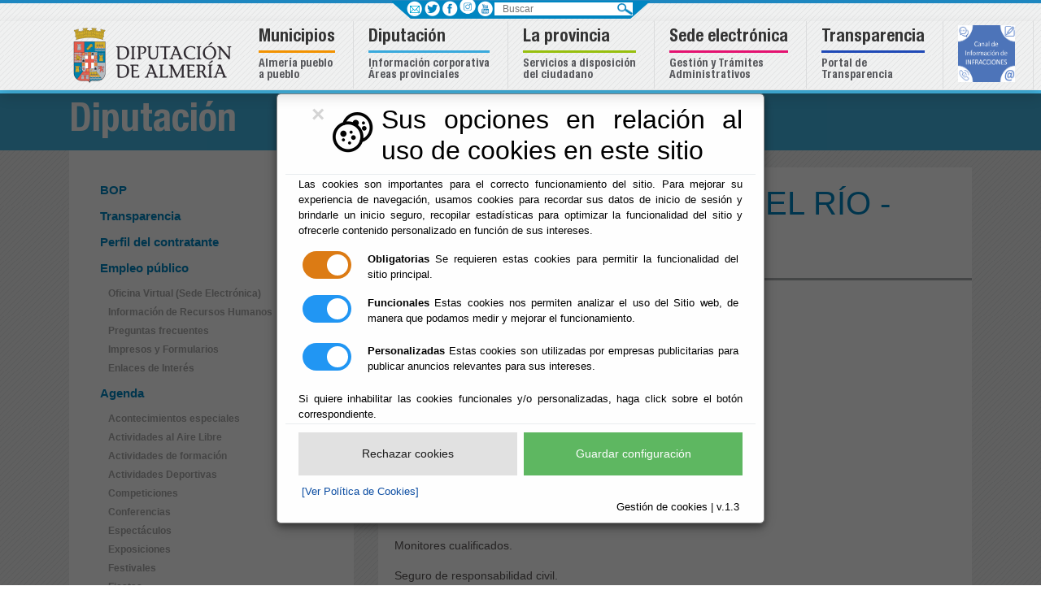

--- FILE ---
content_type: text/html;charset=UTF-8
request_url: http://www.fondon.es/Servicios/cmsdipro/index.nsf/fiestas.xsp?p=dipalme&documentId=900758B14435DD54C1258AF2003016A9
body_size: 14821
content:
<!DOCTYPE html>
<html lang="es">
<head>
<script type="text/javascript">if(!navigator.cookieEnabled)window.location.href="http://www.fondon.es/Servicios/cmsdipro/index.nsf/fiestas.xsp?p=dipalme\u0026documentId=900758B14435DD54C1258AF2003016A9\u0026SessionID=DD1AAAE5813491088E924E2820901A61D61CF045";</script>
<title>Diputaci&oacute;n Provincial de Almer&iacute;a | SENDERO ACEQUIAS DEL R&Iacute;O - FOND&Oacute;N</title>
<script type="text/javascript">var dojoConfig = {locale: 'es-es'};</script>
<script type="text/javascript" src="/xsp/.ibmxspres/dojoroot-1.9.7/dojo/dojo.js"></script>
<script type="text/javascript" src="/xsp/.ibmxspres/dojoroot-1.9.7/ibm/xsp/widget/layout/layers/xspClientDojo.js"></script>
<link rel="stylesheet" type="text/css" href="/xsp/.ibmxspres/dojoroot-1.9.7/dijit/themes/tundra/tundra.css">
<link rel="stylesheet" type="text/css" href="/xsp/.ibmxspres/dojoroot-1.9.7/ibm/domino/widget/layout/css/domino-default.css">
<link rel="stylesheet" type="text/css" href="/domjava/xsp/theme/webstandard/xsp.css">
<link rel="stylesheet" type="text/css" href="/domjava/xsp/theme/webstandard/xspLTR.css">
<link rel="stylesheet" type="text/css" href="/domjava/xsp/theme/webstandard/xspSF.css">
<link rel="stylesheet" type="text/css" href="/Servicios/cmsdipro/index.nsf/cmsdip.css">
<meta name="description" content="Sendero Fond&oacute;n, 21 de abril">
<meta name="keywords" content="Actividades Deportivas,Deportes,Senderismo,">
<meta content="Sendero Fond&oacute;n, 21 de abril">
<meta>
<meta name="viewport" content="width=device-width, initial-scale=1.0">
<meta content="ie=edge" http-equiv="X-UA-Compatible">
<link href="/Servicios/cmsdipro/configuracion.nsf/plantillasref/dipalme_departamento-responsive_css/$file/jquery.mmenu.all.css" rel="stylesheet" type="text/css">
<link href="/Servicios/cmsdipro/configuracion.nsf/plantillasref/dipalme_departamento-responsive_css/$file/bootstrap.min.css" rel="stylesheet">
<link href="/Servicios/cmsdipro/configuracion.nsf/plantillasref/dipalme_departamento-responsive_css/$file/comun.css" rel="stylesheet">
<link href="/Servicios/cmsdipro/configuracion.nsf/plantillasref/dipalme_departamento-responsive_css/$file/departamento.css" rel="stylesheet">
<link href="/Servicios/cmsdipro/configuracion.nsf/plantillasref/dipalme_departamento-responsive_css/$file/jquery.mhead.css" rel="stylesheet" type="text/css">
<script type="text/javascript" src="/Servicios/cmsdipro/configuracion.nsf/plantillasref/dipalme_departamento-responsive_js/$file/jquery.min.js"></script>
<script type="text/javascript" src="/Servicios/cmsdipro/configuracion.nsf/plantillasref/dipalme_departamento-responsive_js/$file/bootstrap.min.js"></script>
<script type="text/javascript" src="/Servicios/cmsdipro/configuracion.nsf/plantillasref/dipalme_departamento-responsive_js/$file/jquery.bxslider.min.js"></script>
<script type="text/javascript" src="/Servicios/cmsdipro/configuracion.nsf/plantillasref/dipalme_departamento-responsive_js/$file/jquery.mmenu.all.js"></script>
<script type="text/javascript" src="/Servicios/cmsdipro/configuracion.nsf/plantillasref/dipalme_departamento-responsive_js/$file/jquery.mhead.js"></script>
<script type="text/javascript" src="/Servicios/cmsdipro/configuracion.nsf/plantillasref/dipalme_departamento-responsive_js/$file/mapoid.js"></script>
<script type="text/javascript" src="/Servicios/cmsdipro/configuracion.nsf/plantillasref/dipalme_departamento-responsive_js/$file/app.js"></script>
<script type="text/javascript" src="/Servicios/cmsdipro/configuracion.nsf/plantillasref/dipalme_departamento-responsive_js/$file/inicio.js"></script>
<script type="text/javascript" src="https://www.googletagmanager.com/gtag/js?id=G-NS9T2PYV2F"></script>
<script type="text/javascript"> window.dataLayer = window.dataLayer || []; function gtag(){dataLayer.push(arguments);} gtag('js', new Date()); gtag('config', 'G-NS9T2PYV2F'); </script>
<script type="text/javascript" src="/Servicios/cmsdipro/index.nsf/cmsdipro.js"></script>
<meta content="no-cache" http-equiv="Cache-control">
<meta content="no-cache" http-equiv="Pragma">
<meta name="generator" content="CMSDIP-PRO v.3.1.0">
<link href="/Servicios/cmsdipro/configuracion.nsf/plantillasref/dipalme_departamento-responsive/$file/favicon.ico" rel="shortcut icon" type="image/x-icon">
</head>
<body class="xspView tundra">
<script charset="utf-8" type="text/javascript">var cmsxp_pagina = "dipalme";var cmsxp_url = "https://www.fondon.es/Servicios/cmsdipro/index.nsf/fiestas.xsp?p=dipalme&documentId=900758B14435DD54C1258AF2003016A9";</script><!-- Start - configuración cookies ley rgpd 2018 --> 
<script type="text/javascript" src="https://www.dipalme.org/Servicios/cmsdipro/cookies.nsf/cookies/cookies_init_arc2018_original.js"></script>
<!-- End - configuración cookies ley rgpd 2018 -->
	<!--POSICIÓN TOP-->
	
	<!--FIN POSICIÓN TOP-->

	<header class="fondo-dipalme fixed-top">  
			<!--POSICIÓN HEADER-->	
			
  	 
		 	<div class="container-fluid  line-azul-4">
						<div id="barra_sup"> 	 
										<div id="redes">
													<ul>
														 <li><a href="/Servicios/cmsdipro/index.nsf/informacion.xsp?p=dipalme&documentId=E921E9036CD1D69EC12582180040C420" class="ico-contacto" rel="nofollow" title="Centros de Diputación"  >&nbsp; </a></li>
														 <li><a href="https://twitter.com/dipalme_almeria" class="ico-facebook" target="_blank" rel="nofollow" title="twitter"  >&nbsp; </a></li>
														 <li><a href="https://www.facebook.com/pages/Diputación-de-Almer%C3%ADa/1396030134038350" class="ico-twitter" target="_blank" rel="nofollow" title="facebook"  >&nbsp; </a></li> 
														 <li><a href="https://www.instagram.com/diputacionalmeria/" class="" target="_blank" rel="nofollow" title="instagram" ><img src="/Servicios/cmsdipro/configuracion.nsf/44B1880A609FD5B7C1257EBB0028612F/$file/instagram-diputacion.png" width="20" height="20" alt="instagram" style="margin-bottom: 3px;margin-left: 1px;"/></a></li>
														 <li><a href="https://www.youtube.com/channel/UC958QCVr0y7tzlUwlt8Pryw" class="ico-youtube" target="_blank" rel="nofollow" title="youtube" >&nbsp; </a></li>
													 </ul>
													</div>
									
											<div id="buscador">
												<form action="/Servicios/cmsdipro/index.nsf/buscador.xsp?p=dipalme" method="post" role="search">
													<label class="sr-only" for="buscar">Buscar</label>
													<input class="search-input" name="query" type="text" placeholder="Buscar"  id="buscar" />
													<label class="novisible" for="search">Enviar</label>
													<input type="image" id="search" src="/Servicios/cmsdipro/configuracion.nsf/plantillasref/dipalme_departamento-responsive_img/$file/search.png" alt="Buscar" />
									
													</form>
									
											</div>
												
											</div>	
		</div>
		 
  	
			<!--FIN POSICIÓN HEADER-->
	<nav class="navbar navbar-expand-lg navbar-light p-0 shadow">      
		<div class="container position-relative">		
			<!--POSICIÓN MENU-->
			
		 	 <div class="fl_left">
						<a href="//www.dipalme.org" title="Diputación de Almería">
						<img src="/Servicios/cmsdipro/configuracion.nsf/plantillasref/dipalme_departamento-responsive_img/$file/logo.png" width="215" height="84" alt="Logotipo Diputación de Almería"></a>
			 </div>
		
		 
  	<!-- Global site tag (gtag.js) - Google Analytics -->
<script async src="https://www.googletagmanager.com/gtag/js?id=G-RVV7XH5BRE"></script>
<script>
  window.dataLayer = window.dataLayer || [];
  function gtag(){dataLayer.push(arguments);}
  gtag('js', new Date());

  gtag('config', 'G-RVV7XH5BRE');
</script>

		<button class="navbar-toggler cmn-toggle-switch cmn-toggle-switch__htx hidden-md-up" type="button"  id="toggler" aria-controls="list-container" aria-label="Toggle side-bar" aria-expanded="false">
								<span style="font-size:14px">toggle</span>
									</button>

									<nav id="menu-responsive">                                 
												<ul>       
												<li><a href="https://www.dipalme.org">INICIO</a></li>
													 <li><span>MUNICIPIOS</span>
													    <ul>
															 <li><a href="http://www.abla.es">ABLA</a></li>
															 <li><a href="http://www.abrucena.es">ABRUCENA</a></li>
															 <li><a href="http://www.adra.es">ADRA</a></li>
															 <li><a href="http://www.albanchez.es">ALBANCHEZ</a></li>
															 <li><a href="http://www.alboloduy.es">ALBOLODUY</a></li>
															 <li><a href="http://www.albox.es">ALBOX</a></li>
															 <li><a href="http://www.alcolea.es">ALCOLEA</a></li>
															 <li><a href="http://www.alcontar.es">ALCÓNTAR</a></li>
															 <li><a href="http://www.alcudiademonteagud.es">ALCUDIA DE MONTEAGUD</a></li>
    														 <li><a href="http://www.alhabia.es">ALHABIA</a></li>
    														 <li><a href="http://www.alhamadealmeria.es">ALHAMA DE ALMERÍA</a></li>
    														 <li><a href="http://www.alicun.es">ALICÚN</a></li>
    														 <li><a href="http://www.almeria.es">ALMERÍA</a></li>
    														 <li><a href="http://www.almocita.es">ALMÓCITA</a></li>
    														 <li><a href="http://www.alsodux.es">ALSODUX</a></li>
    														 <li><a href="http://www.antas.es">ANTAS</a></li>
    														 <li><a href="http://www.arboleas.es">ARBOLEAS</a></li>
    														 <li><a href="http://www.armunadealmanzora.es">ARMUÑA DE ALMANZORA</a></li>
    														 <li><a href="http://www.bacares.es">BACARES</a></li>
    														 <li><a href="http://www.balanegra.es">BALANEGRA</a></li>
    														 <li><a href="http://www.bayarcal.es">BAYÁRCAL</a></li>
    														 <li><a href="http://www.bayarque.es">BAYARQUE</a></li>
    														 <li><a href="http://www.bedar.es">BÉDAR</a></li>
    														 <li><a href="http://www.beires.es">BEIRES</a></li>
    														 <li><a href="http://www.benahadux.es">BENAHADUX</a></li>
    														 <li><a href="http://www.benitagla.es">BENITAGLA</a></li>
    														 <li><a href="http://www.benizalon.es">BENIZALÓN</a></li>
    														 <li><a href="http://www.bentarique.es">BENTARIQUE</a></li>
    														 <li><a href="http://www.berja.es">BERJA</a></li>
    														 <li><a href="http://www.canjayar.es">CANJÁYAR</a></li>
    														 <li><a href="http://www.cantoria.es">CANTORIA</a></li>
    														 <li><a href="http://www.carboneras.es">CARBONERAS</a></li>
    														 <li><a href="http://www.castrodefilabres.es">CASTRO DE FILABRES</a></li>
    														 <li><a href="http://www.chercoS.es">CHERCOS</a></li>
    														 <li><a href="http://www.chirivel.es">CHIRIVEL</a></li>
    														 <li><a href="http://www.cobdar.es">CÓBDAR</a></li>
    														 <li><a href="http://www.cuevasdelalmanzora.es">CUEVAS DEL ALMANZORA</a></li>    													
     														 <li><a href="http://www.dalias.es">DALÍAS</a></li>
     														 <li><a href="http://www.elejido.es">EL EJIDO</a></li>
                                                             <li><a href="http://www.enix.es">ENIX</a></li>
                                                             <li><a href="http://www.fenix.es">FELIX</a></li>
                                                             <li><a href="http://www.fines.es">FINES</a></li>
                                                             <li><a href="http://www.fiñana.es">FIÑANA</a></li>
                                                             <li><a href="http://www.fondon.es">FONDON</a></li>
                                                             <li><a href="http://www.fuentevictoria.es">FUENTE VICTORIA</a></li>
                                                             <li><a href="http://www.gador.es">GÁDOR</a></li>
                                                             <li><a href="http://www.garrucha.es">GARRUCHA</a></li>
                                                             <li><a href="http://www.gergal.es">GÉRGAL</a></li>
                                                             <li><a href="http://www.huecija.es">HUÉCIJA</a></li>
                                                             <li><a href="http://www.huercaldealmeria.es">HUÉRCAL DE ALMERÍA</a></li>
                                                             <li><a href="http://www.huercal-overa.es">HUÉRCAL OVERA</a></li>
                                                             <li><a href="http://www.illar.es">ILLAR</a></li>
                                                             <li><a href="http://www.instincion.es">INSTINCIÓN</a></li>
                                                             <li><a href="http://www.lamojonera.es">LA MOJONERA</a></li>
                                                             <li><a href="http://www.laroya.es">LAROYA</a></li>
                                                             <li><a href="http://www.tresvillas.es">LAS TRES VILLAS</a></li>
                                                             <li><a href="http://www.laujardeandarax.es">LAUJAR DE ANDARAX</a></li>
                                                             <li><a href="http://www.lijar.es">LÍJAR</a></li>
                                                             <li><a href="http://www.losgallardos.es">LAS GALLARDOS</a></li>
                                                             <li><a href="http://www.lubrin.es">LUBRÍN</a></li>
                                                             <li><a href="http://www.lucainenadelastorres.es">LUCAINENA DE LAS TORRES</a></li>
                                                             <li><a href="http://www.lucar.es">LUCAR</a></li>
                                                             <li><a href="http://www.macael.es">MACAEL</a></li>
                                                             <li><a href="http://www.maria.es">MARÍA</a></li>
                                                             <li><a href="http://www.mojacar.es">MOJÁCAR</a></li>
                                                             <li><a href="http://www.nacimiento.es">NACIMIENTO</a></li>
                                                             <li><a href="http://www.nijar.es">NÍJAR</a></li>
                                                             <li><a href="http://www.ohanes.es">OHANES</a></li>
                                                             <li><a href="http://www.oluladecastro.es">OLULA DE CASTRO</a></li>
                                                             <li><a href="http://www.oluladelrio.es">OLULA DEL RÍO</a></li>
                                                             <li><a href="http://www.oria.es">ORIA</a></li>
                                                             <li><a href="http://www.padules.es">PADULES</a></li>
                                                             <li><a href="http://www.partaloa.es">PARTALOA</a></li>
                                                             <li><a href="http://www.paternadelrio.es">PATERNA DEL RÍO</a></li>
                                                             <li><a href="http://www.pechina.es">PECHINA</a></li>
                                                             <li><a href="http://www.pulpi.es">PULPÍ</a></li>
                                                             <li><a href="http://www.purchena.es">PUERCHENA</a></li>
                                                             <li><a href="http://www.ragol.es">RÁGOL</a></li>
                                                             <li><a href="http://www.rioja.es">RIOJA</a></li>
                                                             <li><a href="http://www.roquetas.es">ROQUETAS</a></li>
                                                             <li><a href="http://www.santacruz.es">SANTA CRUZ DE MARCHENA</a></li>
                                                             <li><a href="http://www.santafedemondujar.es">SANTA FE DE MONDÚJAR</a></li>
                                                             <li><a href="http://www.senes.es">SENÉS</a></li>
                                                             <li><a href="http://www.seron.es">SERÓN</a></li>
                                                             <li><a href="http://www.sierro.es">SIERRO</a></li>
                                                             <li><a href="http://www.somontin.es">SOMONTÍN</a></li>
                                                             <li><a href="http://www.sorbas.es">SORBAS</a></li>
                                                             <li><a href="http://www.sufli.es">SUFLÍ</a></li>
                                                             <li><a href="http://www.tabernas.es">TABERNAS</a></li>
                                                             <li><a href="http://www.taberno.es">TABERNO</a></li>
                                                             <li><a href="http://www.tahal.es">TAHAL</a></li>
                                                             <li><a href="http://www.terque.es">TERQUE</a></li>
                                                             <li><a href="http://www.tijola.es">TÍJOLA</a></li>
                                                             <li><a href="http://www.turre.es">TURRE</a></li>
                                                             <li><a href="http://www.turrillas.es">TURRILLAS</a></li>
                                                             <li><a href="http://www.uleiladelcampo.es/">ULEILA DEL CAMPO</a></li>
                                                             <li><a href="http://www.urracal.es">URRÁCAL</a></li>
                                                             <li><a href="http://www.velefique.es">VELEFIQUE</a></li>
                                                             <li><a href="http://www.velezblanco.es">VÉLEZ BLANCO</a></li>
                                                             <li><a href="http://www.velezrubio.es">VÉLEZ RUBIO</a></li>
                                                             <li><a href="http://www.vera.es">VERA</a></li>
                                                              <li><a href="http://www.viator.es">VIATOR</a></li>
                                                              <li><a href="http://www.vicar.es">VÍCAR</a></li>
                                                              <li><a href="http://www.zurgena.es">ZURGENA</a></li>
        												</ul> 
													 </li>
													 <li><span>DIPUTACIÓN</span>
															<ul>
																 <li><a href="https://app.dipalme.org/bop/publico.zul">BOP</a></li>
																 <li><a href="https://www.dipalme.org/Servicios/cmsdipro/index.nsf/informacion.xsp?p=dipalme&documentId=228854B7690F5964C1257CFB002BF3D4">EMPLEO PÚBLICO</a></li>
																 <li><a href="https://www.dipalme.org/Servicios/cmsdipro/index.nsf/tablon_view_canal.xsp?p=dipalme&canal=Contratante">PERFIL DEL CONTRATANTE</a></li>
																 <li><a href="https://www.dipalme.org/Servicios/cmsdipro/index.nsf/fiestas_view_entidad.xsp?p=dipalme">AGENDA</a></li>
																 <li><a href="https://www.dipalme.org/Servicios/cmsdipro/index.nsf/tablon_view.xsp?p=dipalme">TABLÓN DE ANUNCIOS</a></li>
																 <li><a href="https://www.dipalme.org/Servicios/cmsdipro/index.nsf/anexos_view_entidad_clasificador.xsp?p=dipalme&ref=Impresos+y+formularios">IMPRESOS Y FORMULARIOS</a></li>
																 <li><a href="https://www.dipalme.org/Servicios/cmsdipro/index.nsf/tablon_view_categoria1.xsp?p=dipalme&cat=Normas">NORMAS</a></li>
																 <li><a href="https://www.dipalme.org/Servicios/cmsdipro/index.nsf/informacion.xsp?p=dipalme&documentId=8152A5B63B2A07C0C1258382003C1F04">TRANSPARENCIA</a></li>
																 <li><span>INSTITUCIÓN</span>
															
															
																<ul>
																	 <li><a href="https://www.dipalme.org/Servicios/cmsdipro/index.nsf/informacion.xsp?p=dipalme&ref=DP-IF-Saluda-Presidente">SALUDO DEL PRESIDENTE</a></li>
																	 <li><a href="https://www.dipalme.org/Servicios/cmsdipro/index.nsf/corporaciones_entidad_organo2.xsp?p=dipalme&organo=pleno">CORPORACIÓN</a></li>
																	 <li><a href="https://www.dipalme.org/Servicios/cmsdipro/index.nsf/informacion.xsp?p=dipalme&documentId=F76BBAF7341EA610C1257CDE003E92D5">ORGANIGRAMA</a></li>
																	 <li><a href="https://www.dipalme.org/Servicios/cmsdipro/index.nsf/informacion.xsp?p=RPC&documentId=3E9584A0B8DEEC47C12586C700417CF7">CONTACTO</a></li>
																	 
																</ul>
														 </li>
													
													 <li><span>ÁREAS DE DIPUTACIÓN</span>
														<ul>
																<li><a href="https://www.dipalme.org/Servicios/cmsdipro/index.nsf/informacion.xsp?p=dipalme&ref=DP-IF-PRESIDENCIA">PRESIDENCIA, LUCHA CONTRA LA DESPOBLACIÓN Y TURISMO</a></li>
																<li><a href="https://www.dipalme.org/Servicios/cmsdipro/index.nsf/informacion.xsp?p=dipalme&ref=DP-IF-FOMENTO">FOMENTO</a></li>
																<li><a href="https://www.dipalme.org/Servicios/cmsdipro/index.nsf/informacion.xsp?p=dipalme&ref=DP-IF-SERVICIOS-SOCIALES">BIENESTAR SOCIAL</a></li>
																<li><a href="https://www.dipalme.org/Servicios/cmsdipro/index.nsf/informacion.xsp?p=dipalme&ref=DP-IF-ASISTENCIA-MUNICIPIOS">ASISTENCIA A MUNICIPIOS</a></li>
																<li><a href="https://www.dipalme.org/Servicios/cmsdipro/index.nsf/informacion.xsp?p=dipalme&ref=DP-IF-CULTURA">CULTURA</a></li>
																<li><a href="https://www.dipalme.org/Servicios/cmsdipro/index.nsf/informacion.xsp?p=dipalme&ref=DP-IF-DEPORTES-JUVENTUD">DEPORTES  JUVENTUD</a></li>
																<li><a href="https://www.dipalme.org/Servicios/cmsdipro/index.nsf/informacion.xsp?p=dipalme&ref=DP-IF-PERSONAL_REGINTERIOR">PERSONAL Y RÉGIMEN INTERIOR</a></li>
																<li><a href="https://www.dipalme.org/Servicios/cmsdipro/index.nsf/informacion.xsp?p=dipalme&documentId=4650F0504E80DD33C125843C003BA64D">ECONOMÍA</a></li>
																<li><a href="https://www.dipalme.org/Servicios/cmsdipro/index.nsf/informacion.xsp?p=dipalme&documentId=655863F20EDB695EC125843C003C8DA7">PROMOCIÓN AGROALIMENTARIA Y RÉGIMEN INTERIOR</a></li>

														 </ul>
													</li>
													<li><span>ÁREAS TEMÁTICAS</span>
														<ul>
																<li><a href="https://www.dipalme.org/Servicios/cmsdipro/index.nsf/index.xsp?p=PEuropeos">EUROPA</a></li>
																<li><a href="https://www.dipalme.org/Servicios/Municipios/pueblos.nsf/epv.html">VIVIENDA</a></li>
																<li><a href="https://www.dipalme.org/Servicios/cmsdipro/index.nsf/index.xsp?p=PCivil">PROTECCIÓN CIVIL</a></li>
																<li><a href="https://www.dipalme.org/Servicios/cmsdipro/index.nsf/index.xsp?p=upd">EMPLEO Y PROMOCIÓN ECONÓMICA</a></li>
																<li><a href="https://www.dipalme.org/Servicios/cmsdipro/index.nsf/index.xsp?p=Drogodependencias">DROGODEPENDENCIA</a></li>
																<li><a href="https://www.dipalme.org/Servicios/cmsdipro/index.nsf/index.xsp?p=vivero">VIVERO PROVINCIAL</a></li>
																<li><a href="https://www.dipalme.org/Servicios/cmsdipro/index.nsf/index.xsp?p=biblioteca">ARCHIVO BIBLIOTECA</a></li>
														 </ul>
													</li>
												 </ul>
													 </li>
													 <li><span>LA PROVINCIA</span>
														<ul>
															 <li><a href="http://www.turismoalmeria.com/">SERVICIO PROVINCIAL DE TURISMO</a></li>
															 <li><a href="https://www.dipalme.org/Servicios/cmsdipro/index.nsf/bop_view.xsp?p=dipalme">BOLETÍN DE ALMERÍA</a></li>
															 <li><a href="https://www.dipalme.org/Servicios/cmsdipro/index.nsf/informacion.xsp?p=dipalme&documentId=C65A519240B41E18C1257DFC0046FDBC">INCIDENCIAS CARRETERAS</a></li>
															 <li><a href="https://www.dipalme.org/Servicios/cmsdipro/index.nsf/tablon_view_ultimos.xsp?p=dipalme">TABLÓN DE ANUNCIOS</a></li> 
															 <li><a href="https://www.dipalme.org/Servicios/Informacion/Informacion.nsf/referencia/Diputacion+Provincial+de+Almeria+RPC+RPC-IF-PC-RPC-001">PERFIL DEL CONTRATANTE</a></li> 
															 <li><a href="https://www.dipalme.org/Servicios/Informacion/Informacion.nsf/referencia/Diputacion+Provincial+de+Almeria+Diputacion+DIPU-P-001">GUÍA DE ACTIVIDADES</a></li> 
														     <li><a href="https://www.dipalme.org/Servicios/cmsdipro/index.nsf/tablon_view_categoria1_all.xsp?p=dipalme&cat=Normas">NORMAS PROVINCIAL</a></li>
														     <li><a href="https://www.dipalme.org/Servicios/cmsdipro/index.nsf/index.xsp?p=hacienda">HACIENDA Y RECAUDACIÓN</a></li>
														     <li><a href="https://www.dipalme.org/Servicios/cmsdipro/index.nsf/index.xsp?p=Formacion">FORMACIÓN</a></li>
														     <li><a href="https://www.dipalme.org/Servicios/cmsdipro/index.nsf/fiestas_view_entidad.xsp?p=dipalme">FIESTAS</a></li> 
														     <li><a href="https://www.dipalme.org/Servicios/IAE/farmacias.nsf/infzonas.html?OpenPage">FARMACIAS DE GUARDIA</a></li>
														     <li><a href="http://app.dipalme.org/Infciu">INVERTIMOS EN LA PROVINCIA</a></li>
														     <li><a href="https://www.dipalme.org/Servicios/cmsdipro/index.nsf/index.xsp?p=upd">EMPLEO Y DESARROLLO ECONÓMICO</a></li>
														     <li><a href="https://www.dipalme.org/Servicios/cmsdipro/index.nsf/index.xsp?p=jacpa">ARBITRAJE DE CONSUMO</a></li>
														      <li><a href="https://www.dipalme.org/Servicios/cmsdipro/index.nsf/tablon_view_categoria1_all1.xsp?p=dipalme&cat=Territorio">PLANEAMIENTO</a></li>
														       <li><a href="https://www.dipalme.org/Servicios/cmsdipro/index.nsf/index.xsp?p=encuesta">DIPALSIT</a></li>
														        <li><a href="http://radio.dipalme.org">DIPALME RADIO</a></li>
														 
															 </ul>
															 
													 </li>
													 <li><a href="https://www.dipalme.org/Servicios/cmsdipro/index.nsf/index.xsp?p=sededipalme">TRAMITES ONLINE</a></li>
													 <li><a href="https://www.dipalme.org/Servicios/cmsdipro/index.nsf/informacion.xsp?p=dipalme&documentId=8152A5B63B2A07C0C1258382003C1F04">TRANSPARENCIA</a></li>
													 <li><a href="https://www.dipalme.org/Servicios/cmsdipro/index.nsf/informacion.xsp?p=dipalme&documentId=C7CE17C1DD21C060C12589C2002B612F">INFRACCIONES</a></li>
												</ul>
										 </nav>
		 
  	
  	 
		 	 	
<div id="general" class=" nav-mega">      
<div class="collapse navbar-collapse" id="navbarSupportedContent">

<ul class="navbar-nav mr-auto">

<li class="nav-item d-block d-lg-none">
	<a class="nav-link" id="menu-close" href="#">Inicio</a>
</li>

<li class="nav-item dropdown">
	<a class="nav-link desplegable" href="#" id="navbarDropdown1" role="button"  aria-haspopup="true" aria-expanded="false">
			<span>Municipios</span> <br class="d-none d-lg-inline" /><span class="d-none d-lg-block bottom btn1">Almería pueblo <br />a pueblo</span>
		</a>
		<div class="dropdown-menu cat-municipios w-100" aria-labelledby="navbarDropdown1">
				<div class="row">
						<div class="col-sm">
								<div id="submenu-municipios-left">
							<!--<form action="#" name="Pueblos" method="post">	-->
								<h2>La provincia a un clic</h2>	
								<label for="groupselect">Seleccione un municipio o entidad</label>
								<div class="styled-select">
								<select name="listaentidades" id="groupselect">
						        <option value="01">[Seleccione un Municipio]</option>
								<option value="04001">Abla</option>
						  		<option value="04002">Abrucena</option> 
								<option value="04003">Adra</option>
								<option value="04004">Albanchez</option> 
								<option value="04005">Alboloduy</option> 
								<option value="04006">Albox</option> 
								<option value="04007">Alcolea</option> 
								<option value="04008">Alcóntar</option> 
								<option value="04009">Alcudia de Monteagud</option> 
								<option value="04010">Alhabia</option> 
								<option value="04011">Alhama de Almería</option> 
								<option value="04012">Alicún</option> 
								<option value="04013">Almería</option> 
								<option value="04014">Almócita</option> 
								<option value="04015">Alsodux</option> 
								<option value="04016">Antas</option> 
								<option value="04017">Arboleas</option> 
								<option value="04018">Armuña de Almanzora</option> 
								<option value="04019">Bacares</option> 
								<option value="040201">Balanegra</option> 
								<option value="04020">Bayárcal</option> 
								<option value="04021">Bayarque</option> 
								<option value="04022">Bédar</option> 
								<option value="04023">Beires</option> 
								<option value="04024">Benahadux</option> 
								<option value="04026">Benitagla</option> 
								<option value="04027">Benizalón</option> 
								<option value="04028">Bentarique</option> 
								<option value="04029">Berja</option> 
								<option value="04030">Canjáyar</option> 
								<option value="04031">Cantoria</option>
								<option value="04032">Carboneras</option> 
								<option value="04033">Castro de Filabres</option> 
								<option value="04036">Chercos</option> 
								<option value="04037">Chirivel</option> 
								<option value="04034">Cóbdar</option> 
								<option value="04035">Cuevas del Almanzora</option> 
								<option value="04038">Dalías</option> 
								<option value="04902">El Ejido</option>
								<option value="04041">Enix</option>
								<option value="04043">Felix</option>
								<option value="04044">Fines</option>
								<option value="04045">Fiñana</option>
								<option value="04046">Fondón</option> 
							 	<option value="9999">Fuente Victoria</option>
								<option value="04047">Gádor</option>
								 <option value="04049">Garrucha</option>
								 <option value="04050">Gérgal</option>
								 <option value="04051">Huécija</option>
								 <option value="04052">Huércal de Almería</option>
								 <option value="04053">Huércal Overa</option>
								 <option value="04054">Illar</option>
								 <option value="04055">Instinción</option>
								 <option value="04903">La Mojonera</option>
								 <option value="04056">Laroya</option>
								 <option value="04901">Las Tres Villas</option>
								 <option value="04057">Laujar de Andarax</option>
								 <option value="04058">Líjar</option>
								 <option value="04048">Los Gallardos</option>
								 <option value="04059">Lubrín</option>
								 <option value="04060">Lucainena de las Torres</option>
								 <option value="04061">Lúcar</option>
								 <option value="04062">Macael</option>
								 <option value="04063">María</option>
								 <option value="04064">Mojácar</option>
								 <option value="04065">Nacimiento</option>
								 <option value="04066">Níjar</option>
								 <option value="04067">Ohanes</option>
								 <option value="04068">Olula de Castro</option>
								 <option value="04069">Olula del Río</option>
								 <option value="04070">Oria</option>
								 <option value="04071">Padules</option>
								 <option value="04072">Partaloa</option>
								 <option value="04073">Paterna del Río</option>
								 <option value="04074">Pechina</option>
								 <option value="04075">Pulpí</option>
								 <option value="04076">Purchena</option>
								 <option value="04077">Rágol</option>
								 <option value="04078">Rioja</option>
								 <option value="04079">Roquetas de Mar</option>
								 <option value="04080">Santa Cruz de Marchena</option>
								 <option value="04081">Santa Fe de Mondújar</option>
								 <option value="04082">Senés</option> 
								 <option value="04083">Serón</option>
								 <option value="04084">Sierro</option>
								 <option value="04085">Somontín</option>
								 <option value="04086">Sorbas</option>
								 <option value="04087">Suflí</option>
								 <option value="04088">Tabernas</option>
								 <option value="04089">Taberno</option>
								 <option value="04090">Tahal</option> 
								 <option value="04091">Terque</option> 
								 <option value="04092">Tíjola</option>
								 <option value="04093">Turre</option> 
								 <option value="04094">Turrillas</option>
								 <option value="04095">Uleila del Campo</option>
								 <option value="04096">Urrácal</option>
								 <option value="04097">Velefique</option>
								 <option value="04098">Vélez Blanco</option>
								 <option value="04099">Vélez Rubio</option>
								 <option value="04100">Vera</option>
								 <option value="04101">Viator</option>
								 <option value="04102">Vícar</option>
								 <option value="04103">Zurgena</option></select>	
								     </div>
								 </div>	
						</div>
						<div class="col-sm">
									<div id="mapa">
								<img id="mapaAlmeria" src="/Servicios/cmsdipro/configuracion.nsf/plantillasref/dipalme_dipalme_images/$file/municipios.png" alt="municipios" width="176" height="186" border="0" usemap="#Map" />
									</div>
								
								<div id="mapa-almeria-seleccion"></div>
								
							</div>
						<div class="col-sm">
						<div id="selections">
										<h3>ALMERÍA PUEBLO A PUEBLO</h3>
										<p>Acceda de manera directa a todos y cada uno de los 103 pueblos y 1 entidad que conforman la provincia de Almería, a través del mapa interactivo por municipio o a través del desplegable, obtendrá acceso directo al portal web del Ayuntamiento que busco.</p>
                                        <div class="web"></div>
									</div>
						</div>
					
					</div>    
		
		</div>
</li>
<li class="nav-item dropdown ">
<a class="nav-link " href="#" id="navbarDropdown2" role="button"  aria-haspopup="true" aria-expanded="false">
		<span> Diputación</span><br class="d-none d-lg-inline" /><span class="d-none d-lg-block bottom btn2">Información&nbsp;corporativa <br />Áreas&nbsp;provinciales </span>
	</a>
	<div class="dropdown-menu w-100 cat-diputacion" aria-labelledby="navbarDropdown2">
			<div class="row">
					<div class="col-lg">
						<div class="list-icono"><a href="https://app.dipalme.org/bop/publico.zul" title="B.O.P de almería">BOP</a></div>	
						<div class="list-icono"><a href="https://www.dipalme.org/Servicios/cmsdipro/index.nsf/index.xsp?p=RHumanos" title="Web Empleo público">Empleo público</a></div>	
						<div class="list-icono"><a href="https://www.dipalme.org/Servicios/cmsdipro/index.nsf/tablon_view_canal.xsp?p=dipalme&amp;canal=Contratante" title="Contratante">Perfil de contratante</a></div>	
						<div class="list-icono" style="display:none;"><a href="https://www.dipalme.org/Servicios/cmsdipro/index.nsf/fiestas_view_entidad.xsp?p=dipalme" title="Agenda fiestas y eventos">Agenda</a></div>	
						<div class="list-icono"><a href="https://www.dipalme.org/Servicios/cmsdipro/index.nsf/tablon_view.xsp?p=dipalme" title="Tablón de Anuncios">Tablón de anuncios</a></div>	
						<div class="list-icono"><a href="https://www.dipalme.org/Servicios/cmsdipro/index.nsf/anexos_view_entidad_clasificador.xsp?p=dipalme&amp;ref=Impresos+y+formularios" title="Impresos-Formularios">Impresos y formularios</a></div>	
						<div class="list-icono"><a href="https://www.dipalme.org/Servicios/cmsdipro/index.nsf/tablon_view_categoria1.xsp?p=dipalme&amp;cat=Normas" title="Normas Tablón de anuncios">Normas</a></div>	
						<div class="list-icono"><a href="https://www.dipalme.org/Servicios/cmsdipro/index.nsf/informacion.xsp?p=dipalme&documentId=8152A5B63B2A07C0C1258382003C1F04" title="ley de Transparencia">Transparencia</a></div>	
						<div class="list-icono"><a href="https://www.dipalme.org/Servicios/cmsdipro/index.nsf/informacion.xsp?p=dipalme&documentId=429A16B52F424C0FC12586B20035799D" title="Manual y Cartas de Servicios">Cartas de Servicios</a></div>	
																													 
					</div>
					<div class="col-lg-2">
							<h2>Institución</h2>                                   
									<ul>
												 <li><a href="https://www.dipalme.org/Servicios/cmsdipro/index.nsf/informacion.xsp?p=dipalme&amp;ref=DP-IF-Saluda-Presidente" title="Saluda al presidente de la diputación">Saludo del presidente</a></li>
												 <li><a href="https://www.dipalme.org/Servicios/cmsdipro/index.nsf/corporaciones_entidad_organo2.xsp?p=dipalme&amp;organo=Pleno" title="Corporación provincial">Corporación</a></li>
												 <li><a href="https://www.dipalme.org/Servicios/cmsdipro/index.nsf/informacion.xsp?p=dipalme&amp;documentId=F76BBAF7341EA610C1257CDE003E92D5" title="Organigrama diputación">Organigrama</a></li>
												 <li><a href="https://www.dipalme.org/Servicios/cmsdipro/index.nsf/informacion.xsp?p=RPC&documentId=3E9584A0B8DEEC47C12586C700417CF7" title="Contacto Diputación de Almería">Contacto</a></li>
										
									</ul>
					</div>
					<div class="col-lg-3">
							<h2>Áreas de Diputación</h2> 
							<ul> 
									<li class="first"><a href="https://www.dipalme.org/Servicios/cmsdipro/index.nsf/informacion.xsp?p=dipalme&amp;ref=DP-IF-PRESIDENCIA" title="Presidencia, Lucha contra la Despoblación y Turismo">Presidencia</a>
									
											</li>
									<li class="first"><a href="https://www.dipalme.org/Servicios/cmsdipro/index.nsf/informacion.xsp?p=dipalme&amp;ref=DP-IF-ECONOMIA" title="Economia">Economía</a>
									
											</li>		
									<li><a href="https://www.dipalme.org/Servicios/cmsdipro/index.nsf/informacion.xsp?p=dipalme&amp;ref=DP-IF-FOMENTO" title="Fomento, Infraestructuras, Vertebración del Territorio y Agua">Fomento</a>
													
											</li>
									<li><a href="https://www.dipalme.org/Servicios/cmsdipro/index.nsf/informacion.xsp?p=dipalme&amp;ref=DP-IF-SERVICIOS-SOCIALES" title="Bienestar Social, Igualdad y Familia">Bienestar Social</a>
											
											</li>
									<li><a href="https://www.dipalme.org/Servicios/cmsdipro/index.nsf/informacion.xsp?p=dipalme&amp;ref=DP-IF-ASISTENCIA-MUNICIPIOS" title="Área de Asistencia a Municipios">Asistencia a Municipios</a>
													
											</li>
									<li><a href="https://www.dipalme.org/Servicios/cmsdipro/index.nsf/informacion.xsp?p=dipalme&amp;ref=DP-IF-PERSONAL_REGINTERIOR" title="Área de Recursos Humanos y Régimen Interior">Recursos Humanos</a>											
											
											</li>
									<li><a href="https://www.dipalme.org/Servicios/cmsdipro/index.nsf/informacion.xsp?p=dipalme&amp;ref=DP-IF-AGROALIMENTARIA_COMERCIO_CONSUMO" title="Área de Promoción Agroalimentaria, Comercio y Consumo">Agroalimentaria, Comercio y Consumo</a>											
											
											</li>		
									<li><a href="https://www.dipalme.org/Servicios/cmsdipro/index.nsf/informacion.xsp?p=dipalme&amp;ref=DP-IF-CULTURA" title="Área de Cultura,Cine e Identidad Almeriense">Cultura, Cine e Identidad Almeriense</a>											
											
											</li>
									<li><a href="https://www.dipalme.org/Servicios/cmsdipro/index.nsf/informacion.xsp?p=dipalme&amp;ref=DP-IF-DEPORTES-JUVENTUD" title="Àreas Deportes, Vida Saludable y Juventud">Deportes, Vida Saludable y Juventud</a>											
											
											</li>
												
									</ul>
					</div>
					<div class="col-lg-3">
							<h2>Áreas Temáticas</h2>
							<ul class="area-tematica">
									<li class="first">
									<a href="https://www.dipalme.org/Servicios/cmsdipro/index.nsf/index.xsp?p=PEuropeos" title="Iniciativas Europeas">Europa</a></li>
									<li><a href="https://www.dipalme.org/Servicios/cmsdipro/index.nsf/informacion.xsp?p=dipalme&documentId=54ADF83B1AB972ACC1258799003C9FAE" title="Empresa Provincial para la Vivienda S.L">Vivienda</a></li>
									<li><a href="https://www.dipalme.org/Servicios/cmsdipro/index.nsf/index.xsp?p=PCivil" title="Protección Civil Diputación de Almería">Protección Civil</a></li>
									<li><a href="https://www.dipalme.org/Servicios/cmsdipro/index.nsf/index.xsp?p=upd" title="Desarrollo Económico">Empleo y Promoción Económica</a></li>
									
									<li><a href="https://www.dipalme.org/Servicios/cmsdipro/index.nsf/index.xsp?p=Drogodependencias" title="SP Drogodependencias y Adicciones">Drogodependencias</a></li>
									<li><a href="https://www.dipalme.org/Servicios/cmsdipro/index.nsf/index.xsp?p=vivero" title="Vivero  Provincial Diputación Provicnial de Almería">Vivero Provincial</a></li>
									<li><a href="https://www.dipalme.org/Servicios/cmsdipro/index.nsf/index.xsp?p=biblioteca" title="Biblioteca">Archivo Biblioteca</a></li>
	
					</ul>
					</div>                      
				</div>  
	</div>
</li>

<li class="nav-item dropdown">
<a class="nav-link " href="#" id="navbarDropdown3" role="button"  aria-haspopup="true" aria-expanded="false">
<span>La&nbsp;provincia</span> <br class="d-none d-lg-inline" /><span class="d-none d-lg-block bottom btn3">Servicios&nbsp;a&nbsp;disposición <br />del&nbsp;ciudadano</span>
</a>
<div class="dropdown-menu cat-provincia w-100" aria-labelledby="navbarDropdown3">
	<div class="row">
			<div class="col-sm p-0 b-1">
					<div class="card" style="width:8rem;">
							<img class="card-img-top" src="/Servicios/cmsdipro/configuracion.nsf/plantillasref/dipalme_departamento-responsive_img/$file/ico-patronato.png" title="Servicio Provincial de Turismo" alt="Servicio Prov. de Turismo">
							<div class="card-body-per">                                                
								<a href="http://www.turismoalmeria.com" title="Servicio Provincial de Turismo" class="">Servicio Prov. de Turismo</a>
							</div>
						</div>
				
			</div>
			<div class="col-sm p-0">
					<div class="card" style="width:8rem;">
							<img class="card-img-top" src="/Servicios/cmsdipro/configuracion.nsf/plantillasref/dipalme_departamento-responsive_img/$file/ico-boletin.png" title="Boletín de la Provincia de Almería" alt="BOP de Almería">
							<div class="card-body-per">                                                
								<a href="https://www.dipalme.org/Servicios/cmsdipro/index.nsf/bop_view.xsp?p=dipalme" title="Boletín de la Provincia de Almería" class="">Boletín de Almería</a>
							</div>
						</div>
			 
			</div>
			<div class="col-sm p-0">

					<div class="card" style="width:8rem;">
							<img class="card-img-top" src="/Servicios/cmsdipro/configuracion.nsf/plantillasref/dipalme_departamento-responsive_img/$file/ico-incidencias.png" title="Incidencias Carreteras" alt="Incidencias en Carreteras Provinciales">
							<div class="card-body-per">                                                
								<a href="https://www.dipalme.org/Servicios/cmsdipro/index.nsf/informacion.xsp?p=dipalme&amp;documentId=C65A519240B41E18C1257DFC0046FDBC" title="Incidencias en Carreteras Provinciales" class="">Incidencias Carreteras</a>
							</div>
						</div>
			
			</div>
			<div class="col-sm p-0">
					<div class="card" style="width:8rem;">
							<img class="card-img-top" src="/Servicios/cmsdipro/configuracion.nsf/plantillasref/dipalme_departamento-responsive_img/$file/ico-tablon.png" title="Tablón de Anuncios" alt="Tablón">
							<div class="card-body-per">                                                
								<a href="https://www.dipalme.org/Servicios/cmsdipro/index.nsf/tablon_view_ultimos.xsp?p=dipalme" title="Tablón de Anuncios" class="">Tablón de anuncios</a>
							</div>
						</div>
			 
			</div>
			<div class="col-sm p-0">
					<div class="card" style="width:8rem;">
							<img class="card-img-top" src="/Servicios/cmsdipro/configuracion.nsf/plantillasref/dipalme_departamento-responsive_img/$file/ico-perfil.png" title="Perfil del Contratante" alt="Perfil del contratante">
							<div class="card-body-per">                                                
								<a href="https://www.dipalme.org/Servicios/Informacion/Informacion.nsf/referencia/Diputacion+Provincial+de+Almeria+RPC+RPC-IF-PC-RPC-001" title="Perfil del Contratante" class="">Perfil del contratante</a>
							</div>
						</div>
			 
				</div>
				<div class="col-sm-2">
					<ul>
						<li><a href="https://www.dipalme.org/Servicios/Informacion/Informacion.nsf/referencia/Diputacion+Provincial+de+Almeria+Diputacion+DIPU-P-001" title="Guía de Actividades de la provincia">Guía de Actividades</a></li>
						<li><a href="https://www.dipalme.org/Servicios/cmsdipro/index.nsf/tablon_view_categoria1_all.xsp?p=dipalme&amp;cat=Normas" title="Tablón Normas">Norma Provincial</a></li>
						<li><a href="https://www.dipalme.org/Servicios/cmsdipro/index.nsf/index.xsp?p=hacienda" title="Web Hacienda y Recudación">Hacienda y Recaudación</a></li>
						<li><a href="https://www.dipalme.org/Servicios/cmsdipro/index.nsf/index.xsp?p=Formacion" title="Web Formación">Formación</a></li>
						<li style="display:none;"><a href="https://www.dipalme.org/Servicios/cmsdipro/index.nsf/fiestas_view_entidad.xsp?p=dipalme" title="Fiestas y Eventos de la provincia">Fiestas y Eventos</a></li>
						<li><a href="https://www.dipalme.org/Servicios/IAE/farmacias.nsf/infzonas.html?OpenPage" title="Farmacias de Guardia de la provincia">Farmacias de Guardia</a></li>
						<li class="ultima"><a href="http://app.dipalme.org/Infciu" title="Inversiones de la Diputación Provincial de Almería">Invertimos en la Provincia</a></li>
				       <li><a href="https://www.dipalme.org/Servicios/cmsdipro/index.nsf/index.xsp?p=RPC" title="Foros Red Povincial de Almería">Red Provincial</a></li>
				</ul>
					</div>
					<div class="col-sm-2">
						<ul>
							<li><a href="https://www.dipalme.org/Servicios/cmsdipro/index.nsf/index.xsp?p=upd" title="Web Empleo púplico">Empleo Público</a></li>
							<li><a href="https://www.dipalme.org/Servicios/cmsdipro/index.nsf/index.xsp?p=jacpa" title="Junta Arbitral Provincial">Arbitraje de Consumo</a></li>
							<li><a href="https://www.dipalme.org/Servicios/cmsdipro/index.nsf/tablon_view_categoria1_all1.xsp?p=dipalme&amp;cat=Territorio" title="Tablón Planeamiento">Planeamiento</a></li>
							<li><a href="https://www.dipalme.org/Servicios/cmsdipro/index.nsf/index.xsp?p=encuesta" title="Web Infraestructuras Visor Dipalsit">Dipalsit</a></li>
							<li><a href="https://open.spotify.com/show/49qdSvrMR6DUBPZCdMVkHN" title="Dipalme Radio Entrevistas e Informativos">Dipalme Radio</a></li>
					</ul>
						</div>
		</div>  
</div>
</li>
<li class="nav-item ">
<a class="nav-link" href="https://www.dipalme.org/Servicios/cmsdipro/index.nsf/index.xsp?p=sededipalme"><span>Sede&nbsp;electrónica</span> <br /><span class="d-none d-lg-block bottom btn4">Gestión y Trámites <br />Administrativos </span></a>
</li>
<li class="nav-item ">
	<a class="nav-link" href="https://www.dipalme.org/Servicios/cmsdipro/index.nsf/informacion.xsp?p=dipalme&documentId=8152A5B63B2A07C0C1258382003C1F04"><span>Transparencia</span> <br /><span class="d-none d-lg-block bottom">Portal de <br />Transparencia </span></a>
</li>

<li class="nav-item d-block d-lg">
<a href="/Servicios/cmsdipro/index.nsf/informacion.xsp?p=dipalme&amp;documentId=C7CE17C1DD21C060C12589C2002B612F" title="Infracciones">
<img src="/Servicios/cmsdipro/configuracion.nsf/87FF6D364CCA49CDC125839B0047A83D/%24file/canal.png" width="70" height="70" alt="Infracciones"></a>
	</li>
</ul>

</div>
</div>
		 
  	
			<!--FIN POSICIÓN MENU-->
		</div>
	</nav>    
</header>

<!--POSICIÓN TITULO-AREA-->

  	 
		  <div class="container-fluid mt-111 p-0" id="cabecera_departamento">
		<div class="container"><h1>Diputación</h1></div>
	 </div>
		 
  	
<!--FIN POSICIÓN TITULO-AREA-->

<!--CONTENIDO CENTRAL-->
<div class="container-fluid line-gris-bottom-2 fondo-dipalme">
		<div class="container mb-5">
		<div class="row">
				<div class="col-lg-4" >					
						<div id="columna1" class="p-2 h-100">
									<!--POSICIÓN SUB-MENU-->
									<button id="menu_lateral_izquierdo" type="button" class="navbar-light  d-xs-block d-sm-block d-md-block d-lg-none btn  w-100 navbar-dark" data-toggle="collapse"  style="background-color: #43b5e2;color:white;"> <span class="navbar-toggler-icon"></span> Menú Diputación</button>
								
									<!--FIN POSICIÓN SUB-MENU-->
											<div id="col-izq" >
													
													<!--POSICIÓN SUB-MENU-->
													<ul ><li class=" " ><a href="https://app.dipalme.org/bop/publico.zul" title="Boletín Oficial de la Provincia de Almería"  >BOP</a></li><li class=" " ><a href="/Servicios/cmsdipro/index.nsf/informacion.xsp?p=dipalme&documentId=8152A5B63B2A07C0C1258382003C1F04" title="INDICADORES DE TRANSPARENCIA DE LA  DIPUTACIÓN DE ALMERÍA"  >Transparencia</a></li><li class=" " ><a href="/Servicios/cmsdipro/index.nsf/tablon_view_canal.xsp?p=dipalme&canal=Contratante" title="Acceda a la información del Perfil del contratante de interés para oferentes y contratistas de la Diputación de Almería"  >Perfil del contratante</a></li><li class=" " ><a href="http://www.dipalme.org/Servicios/cmsdipro/index.nsf/index.xsp?p=RHumanos" title="Acceda al Portal de Empleo Público de la Diputación"  >Empleo público</a><ul><li class=" " ><a href="/Servicios/cmsdipro/index.nsf/index.xsp?p=sededipalme" title="Presente solicitudes y realice gestiones electrónicamente"  >Oficina Virtual (Sede Electrónica)</a></li><li class=" " ><a href="/Servicios/cmsdipro/index.nsf/informacion.xsp?p=RHumanos&amp;documentId=9821AA21FC9630D9C12581F50041B81C" title="Información de Recursos Humanos de Diputación"  >Información de Recursos Humanos</a></li><li class=" " ><a href="/Servicios/cmsdipro/index.nsf/preguntas_view_entidad_rol_clasificador.xsp?p=RHumanos" title="Preguntas frecuentes"  >Preguntas frecuentes</a></li><li class=" " ><a href="/Servicios/cmsdipro/index.nsf/anexos_view_entidadrolcategoria.xsp?p=RHumanos&amp;categoria=Impresos+y+Formularios" title="Modelos de impresos y Formularios"  >Impresos y Formularios</a></li><li class=" " ><a href="/Servicios/cmsdipro/index.nsf/enlaces_view_entidad_rol_clasificador.xsp?p=RHumanos" title="relacionados con el empleo público"  >Enlaces de Interés</a></li></ul></li><li class=" " ><a href="/Servicios/cmsdipro/index.nsf/fiestas_view_entidad.xsp?p=dipalme" title="Agenda de Fiestas y Eventos"  >Agenda</a><ul><li class=" " ><a href="/Servicios/cmsdipro/index.nsf/fiestas_view_actividad.xsp?p=dipalme&amp;actividad=Acontecimientos+especiales" title="Acontecimientos especiales de fiestas y eventos"  >Acontecimientos especiales</a></li><li class=" " ><a href="/Servicios/cmsdipro/index.nsf/fiestas_view_actividad.xsp?p=dipalme&amp;actividad=Actividades+Aire+Libre" title="Actividades al Aire Libre fiestas y eventos"  >Actividades al Aire Libre</a></li><li class=" " ><a href="/Servicios/cmsdipro/index.nsf/fiestas_view_actividad.xsp?p=dipalme&amp;actividad=Actividades+de+Formación" title="Actividades de formación fiestas y eventos"  >Actividades de formación</a></li><li class=" " ><a href="/Servicios/cmsdipro/index.nsf/fiestas_view_actividad.xsp?p=dipalme&amp;actividad=Actividades+Deportivas" title="Actividades Deportivas de fiestas y eventos"  >Actividades Deportivas</a></li><li class=" " ><a href="/Servicios/cmsdipro/index.nsf/fiestas_view_actividad.xsp?p=dipalme&amp;actividad=Competiciones" title="Competencias"  >Competiciones</a></li><li class=" " ><a href="/Servicios/cmsdipro/index.nsf/fiestas_view_actividad.xsp?p=dipalme&amp;actividad=Conferencias" title="Conferencias de fiestas y eventos"  >Conferencias</a></li><li class=" " ><a href="/Servicios/cmsdipro/index.nsf/fiestas_view_actividad.xsp?p=dipalme&amp;actividad=Espectáculos" title="Espectáculos de fiestas y eventos"  >Espectáculos</a></li><li class=" " ><a href="/Servicios/cmsdipro/index.nsf/fiestas_view_actividad.xsp?p=dipalme&amp;actividad=Exposiciones" title="Exposiciones de fiestas y eventos"  >Exposiciones</a></li><li class=" " ><a href="/Servicios/cmsdipro/index.nsf/fiestas_view_actividad.xsp?p=dipalme&amp;actividad=Festivales" title="Festivales de fiestas y eventos"  >Festivales</a></li><li class=" " ><a href="/Servicios/cmsdipro/index.nsf/fiestas_view_actividad.xsp?p=dipalme&amp;actividad=Fiestas" title="Fiestas de la provincia "  >Fiestas</a></li><li class=" " ><a href="/Servicios/cmsdipro/index.nsf/fiestas_view_actividad.xsp?p=dipalme&amp;actividad=Itinerarios" title="Itinerarios Fiestas y eventos"  >Itinerarios</a></li><li class=" " ><a href="/Servicios/cmsdipro/index.nsf/fiestas_view_actividad.xsp?p=dipalme&amp;actividad=Otros" title="Otros fiestas y eventos"  >Otros</a></li></ul></li><li class=" " ><a href="/Servicios/cmsdipro/index.nsf/seccion.xsp?p=dipalme&amp;ref=tablon" title="En las opciones que siguen, puede consultar los anuncios y convocatorias oficiales de la Diputación, por fecha de insercción, clasificador o histórico"  >Tablón de anuncios</a><ul><li class=" " ><a href="/Servicios/cmsdipro/index.nsf/tablon_view_entidad.xsp?p=dipalme" title="Anuncios Oficiales de la Diputación por fecha del mas reciente al mas antiguo"  >Últimos Anuncios</a></li><li class=" " ><a href="/Servicios/cmsdipro/index.nsf/tablon_view.xsp?p=dipalme" title="Anuncios Oficiales de la Diputación ordenados por categoría"  >Tablón de Anuncios</a></li><li class=" " ><a href="/Servicios/cmsdipro/index.nsf/tablonhp_view.xsp?p=dipalme" title="Anuncios Oficiales Archivados que pueden ser consultados"  >Tablón Archivado Público</a></li></ul></li><li class=" " ><a href="/Servicios/cmsdipro/index.nsf/anexos_view_entidad_clasificador.xsp?p=dipalme&amp;ref=Impresos+y+formularios" title="Impresos y formularios dipalme"  >Impresos y formularios</a></li><li class=" " ><a href="/Servicios/cmsdipro/index.nsf/tablon_view_categoria1.xsp?p=dipalme&amp;cat=Normas" title="Tablón Normas"  >Normas</a></li><li class=" " ><a href="http://www.bibliotecadiputacion.almeria.es" title="Biblioteca provincial"  >Biblioteca</a></li><li class=" " ><a href="#" title="Descripción institución"  >Institución</a><ul><li class=" " ><a href="/Servicios/cmsdipro/index.nsf/informacion.xsp?p=dipalme&amp;ref=DP-IF-Saluda-Presidente" title="Presidente"  >Saludo del Presidente</a></li><li class=" " ><a href="http://www.dipalme.org/Servicios/cmsdipro/index.nsf/corporaciones_entidad_organo2.xsp?p=dipalme&organo=pleno" title="Corporación provincial"  >Corporación</a></li><li class=" " ><a href="/Servicios/cmsdipro/index.nsf/informacion.xsp?p=dipalme&documentId=F76BBAF7341EA610C1257CDE003E92D5" title="Organigrama diputación"  >Organigrama</a></li><li class=" " ><a href="/Servicios/cmsdipro/index.nsf/informacion.xsp?p=dipalme&amp;ref=DP-IF-HISTORIA" title="História diputación"  >Historia</a></li></ul></li><li class=" " ><a href="#" title="áreas de la Diputación"  >Áreas Diputación</a><ul><li class=" " ><a href="/Servicios/cmsdipro/index.nsf/informacion.xsp?p=dipalme&amp;ref=DP-IF-PRESIDENCIA" title="La presidencia"  >Presidencia</a></li><li class=" " ><a href="/Servicios/cmsdipro/index.nsf/informacion.xsp?p=dipalme&amp;ref=DP-IF-ASISTENCIA-MUNICIPIOS" title="Asistencia municipios de la provincia"  >Asistencia municipios</a></li><li class=" " ><a href="/Servicios/cmsdipro/index.nsf/informacion.xsp?p=dipalme&amp;ref=DP-IF-FOMENTO" title="Web Fomento"  >Fomento</a></li><li class=" " ><a href="/Servicios/cmsdipro/index.nsf/informacion.xsp?p=dipalme&amp;ref=DP-IF-SERVICIOS-SOCIALES" title="Web servicios sociales"  >Servicios sociales</a></li><li class=" " ><a href="/Servicios/cmsdipro/index.nsf/informacion.xsp?p=dipalme&amp;ref=DP-IF-CULTURA-DEPORTES-JUVENTUD" title="Web cultura, deportes y juventud"  >Cultura, deportes y juventud</a></li></ul></li><li class=" " ><a href="#" title="Áreas temáticas diputación"  >Áreas Temáticas</a><ul><li class=" " ><a href="/Servicios/cmsdipro/index.nsf/index.xsp?p=PEuropeos" title="Iniciativas Europeas"  >Europa</a></li><li class=" " ><a href="http://www.dipalme.org/Servicios/Municipios/pueblos.nsf/epv.html" title="Empresa provincial para la vivienda S.L."  >Vivienda</a></li><li class=" " ><a href="/Servicios/cmsdipro/index.nsf/index.xsp?p=PCivil" title="WEB Protección Civil"  >Protección Civil</a></li><li class=" " ><a href="http://www.dipalme.org/Servicios/Informacion/Informacion.nsf/referencia/Diputaci%C3%B3n+Provincial+de+Almer%C3%ADa+UPD+DP-UPD-V-INDEX" title="Web RRHH y Desarrollo Local"  >RRHH y Desarrollo Local</a></li><li class=" " ><a href="http://www.dipalme.org/Servicios/Organizacion/Organiza.nsf/EntidadCodigo/D43200" title="Web Residencia Asistida"  >Residencia Asistida</a></li><li class=" " ><a href="/Servicios/cmsdipro/index.nsf/index.xsp?p=Drogodependencias" title="Web Drogodependencias"  >Drogodependencias</a></li><li class=" " ><a href="/Servicios/cmsdipro/index.nsf/index.xsp?p=vivero" title="Web Vivero Provincial"  >Vivero Provincial</a></li><li class=" " ><a href="/Servicios/cmsdipro/index.nsf/index.xsp?p=biblioteca" title="Web biblioteca"  >Biblioteca</a></li></ul></li></ul><hr>
<div id="enredes">
<h2 style="font-size:18px;color: #0c4da2;">Diputación de Almería en la Red</h2>

    <a href="https://twitter.com/dipalme_almeria" title="Twitter Diputación" target="_blank">
    <img style="width:55px; padding:12px 8px" src="https://www.dipalme.org/Servicios/cmsdipro/configuracion.nsf/554A0A0CE05378F2C125894F0028CC56/$file/twitter.png" alt="Ico Twitter"></a>
    
    <a href="https://www.facebook.com/pages/Diputaci%C3%B3n-de-Almer%C3%ADa/1396030134038350" title="facebook dipalme" target="_blank">
    <img style="width:55px; padding:12px 8px" src="https://www.dipalme.org/Servicios/cmsdipro/configuracion.nsf/554A0A0CE05378F2C125894F0028CC56/$file/icono-facebook.png" alt="Ico Facebook"></a>
   
   <a href="https://www.instagram.com/diputacionalmeria/" title="instagram dipalme" target="_blank">
    <img style="width:55px; padding:12px 8px" src="https://www.dipalme.org/Servicios/cmsdipro/configuracion.nsf/554A0A0CE05378F2C125894F0028CC56/$file/icono-instagram.png" alt="Ico Instagram"></a>
   
    <a href="https://www.youtube.com/channel/UC958QCVr0y7tzlUwlt8Pryw" title="you-tube dipalme" target="_blank">
    <img style="width:55px; padding:12px 8px" src="https://www.dipalme.org/Servicios/cmsdipro/configuracion.nsf/554A0A0CE05378F2C125894F0028CC56/$file/icono-youtube.png" alt="Ico You-tube"></a>
</div>
													<!--FIN POSICIÓN SUB-MENU-->

											</div>
							 </div>
				</div>

				<div class="col col-lg-8" id="col-contenido">
							
							<!--POSICIÓN MIGAS-->
							
  	 
		  <span><a href="/Servicios/cmsdipro/index.nsf/index.xsp?p=dipalme" title="Inicio">Inicio</a></span>
		<span> - <a href="/Servicios/cmsdipro/index.nsf/index.xsp?p=dipalme" title="Diputación">Diputación</a></span>
		<span> - SENDERO ACEQUIAS DEL RÍO - FONDÓN</span>
		 
  	
							<!--FIN POSICIÓN MIGAS-->

							  <!--POSICIÓN COMPONENT-->
							  <!-- ########################################################################################## -->
								
								<form id="view:_id6" method="post" action="/Servicios/cmsdipro/index.nsf/fiestas.xsp?p=dipalme&amp;documentId=900758B14435DD54C1258AF2003016A9" class="xspForm" enctype="multipart/form-data">
 	<div id="doc-dipalme-titulo"><h1>SENDERO ACEQUIAS DEL RÍO - FONDÓN</h1></div>
	<div id="doc-lectura-cultura">

	    <!-- <div class="resumen">Sendero Fondón, 21 de abril</div>-->
	    <div id="view:_id6:fiestas_Texto1" class="limpiar_fondo"><p dir="ltr">Fecha: 21 de Abril.</p>

<p dir="ltr">Distancia: 9 km.</p>

<p dir="ltr">Precio: 5&euro; / Persona.</p>

<p dir="ltr">Inscripciones en: <a href="http://app.sporttia.com/?fbclid=IwAR0X9VpJIxtHXZ3K25ENpB06tYjLOIslPfkYtdGZweKdEHApOFELqnXZnD4_aem_ASJAROuH5M8Gn0bF2MMwWOTT71MN-6HjcYyRD1sLxdDUcO0taakgDcjtb4Rd17D3FTAcmaX5QOg2OrBHiGUP2J_v" rel="nofollow noreferrer" role="link" tabindex="0" target="_blank">app.sporttia.com</a> (hasta el 12 abril).</p>

<p dir="ltr">Edad m&iacute;nima recomendada 8 a&ntilde;os.</p>

<p dir="ltr">M&iacute;nimo 15 plazas y m&aacute;ximo 50.</p>

<p dir="ltr">La actividad incluyen:</p>

<p dir="ltr">Servicio t&eacute;cnico de ejecuci&oacute;n de la actividad.</p>

<p dir="ltr">Monitores cualificados.</p>

<p dir="ltr">Seguro de responsabilidad civil.</p>

<p dir="ltr">Transporte.</p>
</div>
<input type="hidden" name="$$viewid" id="view:_id6__VUID" value="!di4mobedn44e0fj2x8cnlj6h1!">
<input type="hidden" name="$$xspsubmitid">
<input type="hidden" name="$$xspexecid">
<input type="hidden" name="$$xspsubmitvalue">
<input type="hidden" name="$$xspsubmitscroll">
<input type="hidden" name="view:_id6" value="view:_id6"></form>
<table id="attachments"><thead><tr><th>Anexos</th><th>Tamaño</th> </tr></thead><tbody><tr class="odd"><td><a href="/Servicios/Fiestas/Fiestas.nsf/900758B14435DD54C1258AF2003016A9/$file/01. Folleto_SL-A 181 Fondón Las Acequias-1.jpg">01. Folleto_SL-A 181 Fondón Las Acequias-1.jpg</a></td><td>2909 KB</td> </tr><tr class="odd"><td><a href="/Servicios/Fiestas/Fiestas.nsf/900758B14435DD54C1258AF2003016A9/$file/01. anexo I INSCRIPCIÓN INDIVIDUAL GRUPO FAMILIAR.pdf">01. anexo I INSCRIPCIÓN INDIVIDUAL GRUPO FAMILIAR.pdf</a></td><td>363 KB</td> </tr></tbody></table>
	    <div class="addthis">
	  <!-- AddThis Button BEGIN -->
	<div class="addthis_toolbox addthis_default_style addthis_16x16_style">
	<a class="addthis_button_facebook"></a>
	<a class="addthis_button_twitter"></a>
	<a class="addthis_button_google_plusone_share"></a>
	<a class="addthis_button_email"></a>
	<a class="addthis_button_compact"></a><a class="addthis_counter addthis_bubble_style"></a>
	</div>
	<script type="text/javascript">var addthis_config = {"data_track_addressbar":false};</script>
	<script type="text/javascript" src="//s7.addthis.com/js/300/addthis_widget.js#pubid=ra-5189f990216d738e"></script>
	<!-- AddThis Button END -->
	</div>
	</div>
		 
  	<span id="view:computedField1" class="xspTextComputedField"></span> 	
  							<!-- ########################################################################################## --> 							
							  <!--FIN POSICIÓN COMPONENT-->
				</div>
			</div>
		</div>
	</div>
<!--FIN CONTENIDO CENTRAL-->
	

<!--FOOTER-->
	<div class="container-fluid line-azul-bottom-4">
			<footer class="container pt-4">
					
  	 
    		<div class="row nobak-gutters">
			
								<div class="col-sm-2 footer-nav">
										<div class="title-footer">Red Provincial</div>
										<ul>
											 <li><a href="https://www.dipalme.org/Servicios/cmsdipro/index.nsf/index.xsp?p=IntranetDP" title="Intranet de la Diputación de Almería" >Intranet Provincial</a></li>
											 <li><a href="https://www.dipalme.org/Servicios/cmsdipro/index.nsf/index.xsp?p=IntranetAdheridos" title="Intranet Entidades Adheridas al Convenio Marco de la Red Provincial">Intranet Adheridos</a></li>
											 <li><a href="https://www.dipalme.org/Servicios/cmsdipro/index.nsf/index.xsp?p=IntranetBeneficiarios"  title="Intranet Asociaciones sin fines de lucro Beneficiarias del Convenio Marco de la Red Provincial">Intranet Beneficiarios</a></li>
										<!--	<li><a href="https://app.dipalme.org/eportal/identificacion.zul" title="Portal Empleados de la Diputación de Almería">Portal Empleados</a></li> -->
	                                            
											 <li><a href="https://www.dipalme.org/Servicios/Organizacion/servicios.nsf/serviciosytipo.xsp?entidad=Diputacion+Provincial+de+Almeria&amp;tipo=Entidades+Locales"  title="Guía de Servicios que la Diputación Presta a las Entidades Locales Adheridas al Convenio Marco de la Red Provincial">Servicios EE.LL.</a></li>
											 <li><a href="https://www.dipalme.org/Servicios/cmsdipro/index.nsf/index.xsp?p=RPC" title="Red Provincial, Foros, Actividades, Noticias">Red Provincial</a></li>
										 </ul>	
										 <div class="title-footer">Enlaces de interés</div>
										 <ul>
												 <li><a href="https://www.dipalme.org/Servicios/Organizacion/servicios.nsf/ficha.xsp?id=5CDB1645840D3E17C1257965002FB8BA" title="Beneficiarios Red Provincial">Beneficiarios Red Provincial </a></li>
												 <li><a href="http://www.sedecatastro.gob.es/" title="Punto de Informacion del Catastro">Punto de Informacion del Catastro </a></li>
												 <li><a href="http://www.agenciatributaria.es/" title="Ir a página de la Agencia Tributaria">Agencia Tributaria</a></li>
												 <li><a href="http://www.seap.minhap.gob.es/index.html" title="Ministerio de Administraciones Públicas">Ministerio de Administraciones Públicas </a></li>
												 <li><a href="http://www.juntadeandalucia.es" title="Junta de Andalucia">Junta de Andalucia </a></li>
												 <li><a href="https://www.dipalme.org/Servicios/Anexos/Anexos.nsf/descargas?OpenAgent&amp;ref=RPC-AX-2015121101" title="Descargar Manual del Concejal">Manual del Concejal</a></li>
			 
											 </ul>	 
								</div>

								<div class="col-sm-2 footer-nav">
									
									<div class="title-footer">Consorcios</div>
<ul>
	<li><a href="https://www.dipalme.org/Servicios/cmsdipro/index.nsf/index.xsp?p=cbp"  title="Bomberos del Poniente">Bomberos Poniente</a></li>
	<li><a href="http://www.bomberoslevantealmeriense.es/"  title="Bomberos del Levante">Bomberos Levante</a></li>
	<li><a href="https://www.dipalme.org/Servicios/cmsdipro/index.nsf/index.xsp?p=calv-rsu" title="Almanzora Levante RTRSU">Almanzora Levante R.T.R.S.U.</a></li>
	<li><a href="https://consorcio2.almeria.es/" title="Ir a web CRS II">Gestión de Residuos Sector-II</a></li>
	<li><a href="https://www.consorciouned.almeria.es" title="Consorcio para el Centro Asociado de la UNED en Almería">U.N.E.D.</a></li>

</ul>		

<div class="title-footer">Organismos autónomos</div>
<ul>
	<li><a href="http://www.iat.almeria.es" title="Instituto Almeriense de Tutela">Instituto Almeriense de Tutela</a></li>


</ul>

<div class="title-footer">Arbitraje de Consumo</div>
<ul>
	<li><a href="https://www.dipalme.org/Servicios/cmsdipro/index.nsf/index.xsp?p=jacpa" title="Arbitraje de Consumo Junta Provincial">Junta Arbitral Provincial</a></li>


</ul>
								
								</div>
								<div class="col-sm-2 footer-nav">
									
									<div class="title-footer">Secciones Sindicales</div>
<ul>
<li><a href="http://www.fesp-ugt.dipalme.org" title="FeSP Servicios Públicos UGT" >FeSP-UGT</a></li>
<li><a href="http://ccoodiputacionalmeria.blogspot.com/" title="C.C.O.O Diputación de Almería">C.C.O.O.</a></li>
<li><a href="http://local.csifalmeria.com/diputacion" title="CSI-F Almería">CSI-F</a></li>
<li><a href="https://sepal-almeria.my.canva.site/" title="SEPAL">SEPAL</a></li>

</ul>

<div class="title-footer">Grupos Políticos</div>
			<ul>
					<li><a href="http://www.psoealmeria.com/tag/diputacion-provincial" title="PSOE Almería">PSOE</a></li>
					<li><a href="http://ppalmeria.com/" title="PP Almería">PP</a></li>
					<li><a href="https://www.voxespana.es/almeria" title="VOX España">VOX</a></li>
														
				</ul>	
								</div>
								<div class="col-sm-3">                                        
									<div class="title-footer">Diputación Provincial de Almería</div>
									<ul>
										<li><p>Sede Electrónica<br/>Diputación Provincial de Almería</p></li>
										<li>C/ Navarro Rodrigo, 17 - 04001 Almería</li>
										<li>Telf 950 211 100 Fax: 950 211 131</li>
										<li>registro@dipalme.org</li>
										<li>RRAE BOPA núm 57 de 24 de marzo de 2009</li>
										<li>NIF: P-0400000-F</li>                        
										</ul>
										<div id="enredes-pie" class="tile">
												<a href="https://twitter.com/dipalme_almeria" title="twitter" target="_blank"><img src="http://www.dipalme.org/Servicios/cmsdipro/configuracion.nsf/D3F3433A2D1183F1C125839B0047A839/%24file/icono-twitter.png" width="32" height="32" alt="Ico Twitter" />&nbsp;</a>
												<a href="https://www.facebook.com/diputaciondealmeria/" title="facebook" target="_blank"><img src="http://www.dipalme.org/Servicios/cmsdipro/configuracion.nsf/D3F3433A2D1183F1C125839B0047A839/%24file/icono-facebook.png" width="32" height="32" alt="Ico Facebook" />&nbsp;</a>
												<a href="https://www.instagram.com/diputacionalmeria/" title="instagram" target="_blank"><img src="http://www.dipalme.org/Servicios/cmsdipro/configuracion.nsf/D3F3433A2D1183F1C125839B0047A839/%24file/icono-instagram.png" width="32" height="32" alt="Ico Instagram" />&nbsp;</a>
												<a href="https://www.youtube.com/channel/UC958QCVr0y7tzlUwlt8Pryw" title="you-tube" target="_blank"><img src="http://www.dipalme.org/Servicios/cmsdipro/configuracion.nsf/D3F3433A2D1183F1C125839B0047A839/%24file/icono-youtube.png" width="32" height="32" alt="Ico You" />&nbsp;</a>
											 </div>	 
								</div>
								<div class="col-sm-3">
										<br />
										<img src="/Servicios/cmsdipro/configuracion.nsf/plantillasref/dipalme_departamento-responsive_img/$file/logo_pie.png" width="117" height="147" title="Diputación de Almería" alt="Logo Pie" class="logo mx-auto d-block" />
										<br />
										<img src="/Servicios/cmsdipro/configuracion.nsf/plantillasref/dipalme_departamento-responsive_img/$file/uefeder.jpg"  title="Unión Europea" alt="Unión Europea FEDER" class="logo mx-auto d-block" />
								</div>
							</div>
		 
  	
  	 
    	
									<div class="container">
										
										<div class="row d-block d-md-none">
											<div class="col-sm-2">
												
											</div>
											<div id="footer-tool-link" class="col-sm" style="text-align:center;" align="center">
															<ul>
																			<li class="d-inline"><a class="d-inline" href="https://www.dipalme.org/Servicios/cmsdipro/index.nsf/contenidos.xsp?p=dipalme&amp;ref=aviso_legal" title="Información Aviso Legal">Aviso Legal</a></li>
																			<li class="d-inline"><a class="d-inline" href="https://www.dipalme.org/Servicios/cmsdipro/index.nsf/contenidos.xsp?p=dipalme&amp;ref=accesibilidad" title="Accesibilidad Web">Accesibilidad</a></li>
																			<li class="d-inline"><a class="d-inline" href="https://www.dipalme.org/Servicios/cmsdipro/index.nsf/componente.xsp?p=dipalme&amp;ref=mapa_web" title="Contenido del Mapa web">Mapa web</a></li>
																			<li class="d-inline"><a class="d-inline" href="https://www.dipalme.org/Servicios/cmsdipro/index.nsf/contenidos.xsp?p=dipalme&amp;ref=politica_privacidad" title="Información Política de Privacidad">Privacidad</a></li>
																			<li class="d-inline"><a class="d-inline" href="https://www.dipalme.org/Servicios/cmsdipro/index.nsf/contenidos.xsp?p=dipalme&amp;ref=cookies" title="Información Política de cookies">Cookies</a></li>
																			<li class="d-inline"><a class="d-inline" href="https://www.dipalme.org/Servicios/cmsdipro/index.nsf/informacion.xsp?p=dipalme&amp;documentId=E921E9036CD1D69EC12582180040C420" title="Contacto Diputación de Almería">Contacto</a></li>
																			</ul>
											</div>
											<div class="col-sm-2">
											 
											</div>
										</div>

					<div id="footer-tool" class="d-none d-md-block"> 
					<ul>
						<li><a href="https://www.dipalme.org/Servicios/cmsdipro/index.nsf/contenidos.xsp?p=dipalme&amp;ref=aviso_legal" title="Información Aviso Legal">Aviso Legal</a></li>
						<li><a href="https://www.dipalme.org/Servicios/cmsdipro/index.nsf/contenidos.xsp?p=dipalme&amp;ref=accesibilidad" title="Accesibilidad Web">Accesibilidad</a></li>
						<li><a href="https://www.dipalme.org/Servicios/cmsdipro/index.nsf/componente.xsp?p=dipalme&amp;ref=mapa_web" title="Contenido del Mapa web">Mapa web</a></li>
						<li><a href="https://www.dipalme.org/Servicios/cmsdipro/index.nsf/contenidos.xsp?p=dipalme&amp;ref=politica_privacidad" title="Información Política de Privacidad">Privacidad</a></li>
						<li><a href="https://www.dipalme.org/Servicios/cmsdipro/index.nsf/contenidos.xsp?p=dipalme&amp;ref=cookies" title="Información Política de cookies">Cookies</a></li>
						<li><a href="https://www.dipalme.org/Servicios/cmsdipro/index.nsf/informacion.xsp?p=RPC&documentId=3E9584A0B8DEEC47C12586C700417CF7" title="Contacto Diputación de Almería">Contacto</a></li>
						</ul>
				 
					
		
</div>
					
											</div>
	 
		
		 
  			

						
			</footer>
</div>
<!--FIN FOOTER-->	

<!--POSICIÓN BOTTOM-->
	
<!--FIN POSICIÓN BOTTOM-->
<script> 
// Hay que escapar el codigo, puedes usar herramientas online como https://www.freeformatter.com/javascript-escape.html 

var codigo = "<script>\r\n (function(i,s,o,g,r,a,m){i[\'GoogleAnalyticsObject\']=r;i[r]=i[r]||function(){\r\n (i[r].q=i[r].q||[]).push(arguments)},i[r].l=1*new Date();a=s.createElement(o),\r\n m=s.getElementsByTagName(o)[0];a.async=1;a.src=g;m.parentNode.insertBefore(a,m)\r\n })(window,document,\'script\',\'https:\/\/www.google-analytics.com\/analytics.js\',\'ga\');\r\n\r\n ga(\'create\', \'UA-9831043-2\', \'auto\');\r\n ga(\'send\', \'pageview\');\r\n\r\n<\/script>"; 

config_cookies_arc.imprimirCookiesPersonalizadas(codigo); 

</script> 
</body>
</html>